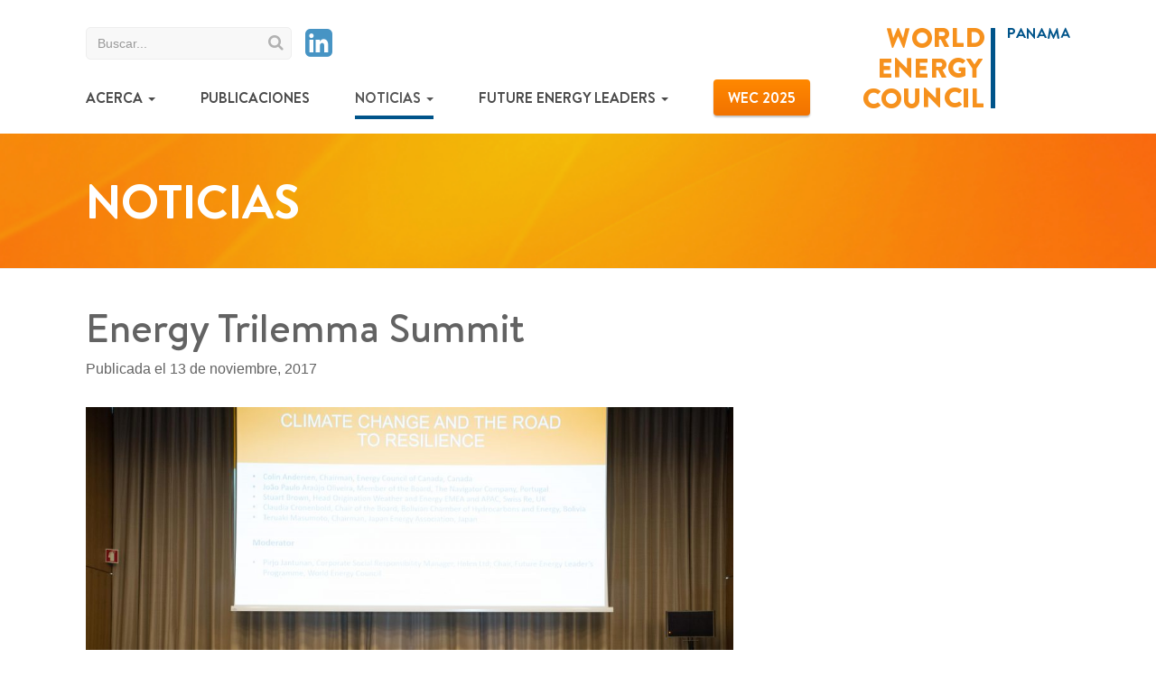

--- FILE ---
content_type: text/html; charset=UTF-8
request_url: https://wecpanama.org/energy-trilemma-summit/
body_size: 6378
content:
<!doctype html>
<html class="no-js" lang="es">
<head>
  <meta charset="utf-8">
  <meta http-equiv="X-UA-Compatible" content="IE=edge">
  <title>Energy Trilemma Summit | World Energy Council Panama</title>
  <meta name="viewport" content="width=device-width, initial-scale=1">

  <link rel="alternate" type="application/rss+xml" title="World Energy Council Panama Feed" href="https://wecpanama.org/feed/">
  <meta name="google" content="notranslate" />

  <meta name='robots' content='max-image-preview:large' />
<link rel='dns-prefetch' href='//static.addtoany.com' />
<link rel='dns-prefetch' href='//ajax.googleapis.com' />
<link rel='dns-prefetch' href='//maxcdn.bootstrapcdn.com' />
<link rel="alternate" type="application/rss+xml" title="World Energy Council Panama &raquo; Comentario Energy Trilemma Summit del feed" href="https://wecpanama.org/energy-trilemma-summit/feed/" />
<link rel='stylesheet' id='wp-block-library-css' href='https://wecpanama.org/wp-includes/css/dist/block-library/style.min.css?ver=6.5.7' type='text/css' media='all' />
<style id='classic-theme-styles-inline-css' type='text/css'>
/*! This file is auto-generated */
.wp-block-button__link{color:#fff;background-color:#32373c;border-radius:9999px;box-shadow:none;text-decoration:none;padding:calc(.667em + 2px) calc(1.333em + 2px);font-size:1.125em}.wp-block-file__button{background:#32373c;color:#fff;text-decoration:none}
</style>
<style id='global-styles-inline-css' type='text/css'>
body{--wp--preset--color--black: #000000;--wp--preset--color--cyan-bluish-gray: #abb8c3;--wp--preset--color--white: #ffffff;--wp--preset--color--pale-pink: #f78da7;--wp--preset--color--vivid-red: #cf2e2e;--wp--preset--color--luminous-vivid-orange: #ff6900;--wp--preset--color--luminous-vivid-amber: #fcb900;--wp--preset--color--light-green-cyan: #7bdcb5;--wp--preset--color--vivid-green-cyan: #00d084;--wp--preset--color--pale-cyan-blue: #8ed1fc;--wp--preset--color--vivid-cyan-blue: #0693e3;--wp--preset--color--vivid-purple: #9b51e0;--wp--preset--gradient--vivid-cyan-blue-to-vivid-purple: linear-gradient(135deg,rgba(6,147,227,1) 0%,rgb(155,81,224) 100%);--wp--preset--gradient--light-green-cyan-to-vivid-green-cyan: linear-gradient(135deg,rgb(122,220,180) 0%,rgb(0,208,130) 100%);--wp--preset--gradient--luminous-vivid-amber-to-luminous-vivid-orange: linear-gradient(135deg,rgba(252,185,0,1) 0%,rgba(255,105,0,1) 100%);--wp--preset--gradient--luminous-vivid-orange-to-vivid-red: linear-gradient(135deg,rgba(255,105,0,1) 0%,rgb(207,46,46) 100%);--wp--preset--gradient--very-light-gray-to-cyan-bluish-gray: linear-gradient(135deg,rgb(238,238,238) 0%,rgb(169,184,195) 100%);--wp--preset--gradient--cool-to-warm-spectrum: linear-gradient(135deg,rgb(74,234,220) 0%,rgb(151,120,209) 20%,rgb(207,42,186) 40%,rgb(238,44,130) 60%,rgb(251,105,98) 80%,rgb(254,248,76) 100%);--wp--preset--gradient--blush-light-purple: linear-gradient(135deg,rgb(255,206,236) 0%,rgb(152,150,240) 100%);--wp--preset--gradient--blush-bordeaux: linear-gradient(135deg,rgb(254,205,165) 0%,rgb(254,45,45) 50%,rgb(107,0,62) 100%);--wp--preset--gradient--luminous-dusk: linear-gradient(135deg,rgb(255,203,112) 0%,rgb(199,81,192) 50%,rgb(65,88,208) 100%);--wp--preset--gradient--pale-ocean: linear-gradient(135deg,rgb(255,245,203) 0%,rgb(182,227,212) 50%,rgb(51,167,181) 100%);--wp--preset--gradient--electric-grass: linear-gradient(135deg,rgb(202,248,128) 0%,rgb(113,206,126) 100%);--wp--preset--gradient--midnight: linear-gradient(135deg,rgb(2,3,129) 0%,rgb(40,116,252) 100%);--wp--preset--font-size--small: 13px;--wp--preset--font-size--medium: 20px;--wp--preset--font-size--large: 36px;--wp--preset--font-size--x-large: 42px;--wp--preset--spacing--20: 0.44rem;--wp--preset--spacing--30: 0.67rem;--wp--preset--spacing--40: 1rem;--wp--preset--spacing--50: 1.5rem;--wp--preset--spacing--60: 2.25rem;--wp--preset--spacing--70: 3.38rem;--wp--preset--spacing--80: 5.06rem;--wp--preset--shadow--natural: 6px 6px 9px rgba(0, 0, 0, 0.2);--wp--preset--shadow--deep: 12px 12px 50px rgba(0, 0, 0, 0.4);--wp--preset--shadow--sharp: 6px 6px 0px rgba(0, 0, 0, 0.2);--wp--preset--shadow--outlined: 6px 6px 0px -3px rgba(255, 255, 255, 1), 6px 6px rgba(0, 0, 0, 1);--wp--preset--shadow--crisp: 6px 6px 0px rgba(0, 0, 0, 1);}:where(.is-layout-flex){gap: 0.5em;}:where(.is-layout-grid){gap: 0.5em;}body .is-layout-flex{display: flex;}body .is-layout-flex{flex-wrap: wrap;align-items: center;}body .is-layout-flex > *{margin: 0;}body .is-layout-grid{display: grid;}body .is-layout-grid > *{margin: 0;}:where(.wp-block-columns.is-layout-flex){gap: 2em;}:where(.wp-block-columns.is-layout-grid){gap: 2em;}:where(.wp-block-post-template.is-layout-flex){gap: 1.25em;}:where(.wp-block-post-template.is-layout-grid){gap: 1.25em;}.has-black-color{color: var(--wp--preset--color--black) !important;}.has-cyan-bluish-gray-color{color: var(--wp--preset--color--cyan-bluish-gray) !important;}.has-white-color{color: var(--wp--preset--color--white) !important;}.has-pale-pink-color{color: var(--wp--preset--color--pale-pink) !important;}.has-vivid-red-color{color: var(--wp--preset--color--vivid-red) !important;}.has-luminous-vivid-orange-color{color: var(--wp--preset--color--luminous-vivid-orange) !important;}.has-luminous-vivid-amber-color{color: var(--wp--preset--color--luminous-vivid-amber) !important;}.has-light-green-cyan-color{color: var(--wp--preset--color--light-green-cyan) !important;}.has-vivid-green-cyan-color{color: var(--wp--preset--color--vivid-green-cyan) !important;}.has-pale-cyan-blue-color{color: var(--wp--preset--color--pale-cyan-blue) !important;}.has-vivid-cyan-blue-color{color: var(--wp--preset--color--vivid-cyan-blue) !important;}.has-vivid-purple-color{color: var(--wp--preset--color--vivid-purple) !important;}.has-black-background-color{background-color: var(--wp--preset--color--black) !important;}.has-cyan-bluish-gray-background-color{background-color: var(--wp--preset--color--cyan-bluish-gray) !important;}.has-white-background-color{background-color: var(--wp--preset--color--white) !important;}.has-pale-pink-background-color{background-color: var(--wp--preset--color--pale-pink) !important;}.has-vivid-red-background-color{background-color: var(--wp--preset--color--vivid-red) !important;}.has-luminous-vivid-orange-background-color{background-color: var(--wp--preset--color--luminous-vivid-orange) !important;}.has-luminous-vivid-amber-background-color{background-color: var(--wp--preset--color--luminous-vivid-amber) !important;}.has-light-green-cyan-background-color{background-color: var(--wp--preset--color--light-green-cyan) !important;}.has-vivid-green-cyan-background-color{background-color: var(--wp--preset--color--vivid-green-cyan) !important;}.has-pale-cyan-blue-background-color{background-color: var(--wp--preset--color--pale-cyan-blue) !important;}.has-vivid-cyan-blue-background-color{background-color: var(--wp--preset--color--vivid-cyan-blue) !important;}.has-vivid-purple-background-color{background-color: var(--wp--preset--color--vivid-purple) !important;}.has-black-border-color{border-color: var(--wp--preset--color--black) !important;}.has-cyan-bluish-gray-border-color{border-color: var(--wp--preset--color--cyan-bluish-gray) !important;}.has-white-border-color{border-color: var(--wp--preset--color--white) !important;}.has-pale-pink-border-color{border-color: var(--wp--preset--color--pale-pink) !important;}.has-vivid-red-border-color{border-color: var(--wp--preset--color--vivid-red) !important;}.has-luminous-vivid-orange-border-color{border-color: var(--wp--preset--color--luminous-vivid-orange) !important;}.has-luminous-vivid-amber-border-color{border-color: var(--wp--preset--color--luminous-vivid-amber) !important;}.has-light-green-cyan-border-color{border-color: var(--wp--preset--color--light-green-cyan) !important;}.has-vivid-green-cyan-border-color{border-color: var(--wp--preset--color--vivid-green-cyan) !important;}.has-pale-cyan-blue-border-color{border-color: var(--wp--preset--color--pale-cyan-blue) !important;}.has-vivid-cyan-blue-border-color{border-color: var(--wp--preset--color--vivid-cyan-blue) !important;}.has-vivid-purple-border-color{border-color: var(--wp--preset--color--vivid-purple) !important;}.has-vivid-cyan-blue-to-vivid-purple-gradient-background{background: var(--wp--preset--gradient--vivid-cyan-blue-to-vivid-purple) !important;}.has-light-green-cyan-to-vivid-green-cyan-gradient-background{background: var(--wp--preset--gradient--light-green-cyan-to-vivid-green-cyan) !important;}.has-luminous-vivid-amber-to-luminous-vivid-orange-gradient-background{background: var(--wp--preset--gradient--luminous-vivid-amber-to-luminous-vivid-orange) !important;}.has-luminous-vivid-orange-to-vivid-red-gradient-background{background: var(--wp--preset--gradient--luminous-vivid-orange-to-vivid-red) !important;}.has-very-light-gray-to-cyan-bluish-gray-gradient-background{background: var(--wp--preset--gradient--very-light-gray-to-cyan-bluish-gray) !important;}.has-cool-to-warm-spectrum-gradient-background{background: var(--wp--preset--gradient--cool-to-warm-spectrum) !important;}.has-blush-light-purple-gradient-background{background: var(--wp--preset--gradient--blush-light-purple) !important;}.has-blush-bordeaux-gradient-background{background: var(--wp--preset--gradient--blush-bordeaux) !important;}.has-luminous-dusk-gradient-background{background: var(--wp--preset--gradient--luminous-dusk) !important;}.has-pale-ocean-gradient-background{background: var(--wp--preset--gradient--pale-ocean) !important;}.has-electric-grass-gradient-background{background: var(--wp--preset--gradient--electric-grass) !important;}.has-midnight-gradient-background{background: var(--wp--preset--gradient--midnight) !important;}.has-small-font-size{font-size: var(--wp--preset--font-size--small) !important;}.has-medium-font-size{font-size: var(--wp--preset--font-size--medium) !important;}.has-large-font-size{font-size: var(--wp--preset--font-size--large) !important;}.has-x-large-font-size{font-size: var(--wp--preset--font-size--x-large) !important;}
.wp-block-navigation a:where(:not(.wp-element-button)){color: inherit;}
:where(.wp-block-post-template.is-layout-flex){gap: 1.25em;}:where(.wp-block-post-template.is-layout-grid){gap: 1.25em;}
:where(.wp-block-columns.is-layout-flex){gap: 2em;}:where(.wp-block-columns.is-layout-grid){gap: 2em;}
.wp-block-pullquote{font-size: 1.5em;line-height: 1.6;}
</style>
<link rel='stylesheet' id='prefix-font-awesome-css' href='//maxcdn.bootstrapcdn.com/font-awesome/4.7.0/css/font-awesome.min.css?ver=4.0.3' type='text/css' media='all' />
<link rel='stylesheet' id='wp-pagenavi-css' href='https://wecpanama.org/wp-content/plugins/wp-pagenavi/pagenavi-css.css?ver=2.70' type='text/css' media='all' />
<link rel='stylesheet' id='slb_core-css' href='https://wecpanama.org/wp-content/plugins/simple-lightbox/client/css/app.css?ver=2.9.3' type='text/css' media='all' />
<link rel='stylesheet' id='addtoany-css' href='https://wecpanama.org/wp-content/plugins/add-to-any/addtoany.min.css?ver=1.16' type='text/css' media='all' />
<link rel='stylesheet' id='roots_css-css' href='https://wecpanama.org/wp-content/themes/clarity/assets/css/main.css?' type='text/css' media='all' />
<link rel='stylesheet' id='googleFonts-css' href='http://fonts.googleapis.com/css?family=Lato%3A300%2C400%2C700%7CPT+Sans%3A400%2C400italic%2C700%2C700italic%7CPT+Sans+Narrow%3A400%2C700&#038;ver=6.5.7' type='text/css' media='all' />
<script type="text/javascript" id="addtoany-core-js-before">
/* <![CDATA[ */
window.a2a_config=window.a2a_config||{};a2a_config.callbacks=[];a2a_config.overlays=[];a2a_config.templates={};a2a_localize = {
	Share: "Compartir",
	Save: "Guardar",
	Subscribe: "Suscribir",
	Email: "Correo electrónico",
	Bookmark: "Marcador",
	ShowAll: "Mostrar todo",
	ShowLess: "Mostrar menos",
	FindServices: "Encontrar servicio(s)",
	FindAnyServiceToAddTo: "Encuentra al instante cualquier servicio para añadir a",
	PoweredBy: "Funciona con",
	ShareViaEmail: "Compartir por correo electrónico",
	SubscribeViaEmail: "Suscribirse a través de correo electrónico",
	BookmarkInYourBrowser: "Añadir a marcadores de tu navegador",
	BookmarkInstructions: "Presiona «Ctrl+D» o «\u2318+D» para añadir esta página a marcadores",
	AddToYourFavorites: "Añadir a tus favoritos",
	SendFromWebOrProgram: "Enviar desde cualquier dirección o programa de correo electrónico ",
	EmailProgram: "Programa de correo electrónico",
	More: "Más&#8230;",
	ThanksForSharing: "¡Gracias por compartir!",
	ThanksForFollowing: "¡Gracias por seguirnos!"
};
/* ]]> */
</script>
<script type="text/javascript" async src="https://static.addtoany.com/menu/page.js" id="addtoany-core-js"></script>
<script type="text/javascript" src="//ajax.googleapis.com/ajax/libs/jquery/1.11.1/jquery.min.js" id="jquery-js"></script>
<script>window.jQuery || document.write('<script src="https://wecpanama.org/wp-content/themes/clarity/assets/vendor/jquery/dist/jquery.min.js?1.11.1"><\/script>')</script>
<script type="text/javascript" async src="https://wecpanama.org/wp-content/plugins/add-to-any/addtoany.min.js?ver=1.1" id="addtoany-jquery-js"></script>
<link rel="https://api.w.org/" href="https://wecpanama.org/wp-json/" /><link rel="alternate" type="application/json" href="https://wecpanama.org/wp-json/wp/v2/posts/171" /><link rel="EditURI" type="application/rsd+xml" title="RSD" href="https://wecpanama.org/xmlrpc.php?rsd" />
<link rel="canonical" href="https://wecpanama.org/energy-trilemma-summit/" />
<link rel='shortlink' href='https://wecpanama.org/?p=171' />
<link rel="alternate" type="application/json+oembed" href="https://wecpanama.org/wp-json/oembed/1.0/embed?url=https%3A%2F%2Fwecpanama.org%2Fenergy-trilemma-summit%2F" />
<link rel="alternate" type="text/xml+oembed" href="https://wecpanama.org/wp-json/oembed/1.0/embed?url=https%3A%2F%2Fwecpanama.org%2Fenergy-trilemma-summit%2F&#038;format=xml" />
<style type="text/css">.recentcomments a{display:inline !important;padding:0 !important;margin:0 !important;}</style><link rel="icon" href="https://wecpanama.org/wp-content/uploads/2017/12/cropped-download-32x32.png" sizes="32x32" />
<link rel="icon" href="https://wecpanama.org/wp-content/uploads/2017/12/cropped-download-192x192.png" sizes="192x192" />
<link rel="apple-touch-icon" href="https://wecpanama.org/wp-content/uploads/2017/12/cropped-download-180x180.png" />
<meta name="msapplication-TileImage" content="https://wecpanama.org/wp-content/uploads/2017/12/cropped-download-270x270.png" />
		<style type="text/css" id="wp-custom-css">
			.publication time.updated {
	
	display: none !important;
	
}

li.menu-wec-2025 a {
 
	background-color: #f6911e !important;
    border-color: none !important;
    background-image: -webkit-linear-gradient(270deg, #ff8800 0%, #f27300 98%) !important;
    background-image: -o-linear-gradient(270deg, #ff8800 0%, #f27300 98%) !important;
    background-image: linear-gradient(-180deg, #ff8800 0%, #f27300 98%) !important;
    -webkit-box-shadow: 0 2px 2px 0 rgba(0, 0, 0, 0.24) !important;
    box-shadow: 0 2px 2px 0 rgba(0, 0, 0, 0.24) !important;
    border-radius: 4px !important;
    padding: 10px 16px !important;
    font-family: "Brandon Text", sans-serif;
	color: #FFF !important;
	border-bottom: 0 !important;
	
	
}

.wp-block-video {
	
	margin-bottom: 30px !important;
	
}		</style>
		
  <style>

.navbar-toggle {
    margin-right: 20px;
    margin-top: 45px;
}

  </style>

</head>
<body class="post-template-default single single-post postid-171 single-format-standard energy-trilemma-summit sidebar-primary">

  <!--[if lt IE 8]>
    <div class="alert alert-warning">
      You are using an <strong>outdated</strong> browser. Please <a href="http://browsehappy.com/">upgrade your browser</a> to improve your experience.    </div>
  <![endif]-->

  
<header class="banner navbar navbar-default navbar-static-top" role="banner">

  <div class="container">

    <div class="navbar-header">
      <button type="button" class="navbar-toggle collapsed" data-toggle="collapse" data-target=".navbar-collapse">
        <span class="sr-only">Toggle navigation</span>
        <span class="icon-bar"></span>
        <span class="icon-bar"></span>
        <span class="icon-bar"></span>
      </button>
      <a class="navbar-brand" href="https://wecpanama.org/"><span>World Energy Council Panama</span></a>
    </div>
    
    

  <div id="sidebar-header" class="clear clearfix">
    <section class="widget search-2 widget_search"><form role="search" method="get" class="search-form form-inline" action="https://wecpanama.org/">
  <label class="sr-only">Search for:</label>
  <div class="input-group">
    <input type="search" value="" name="s" class="search-field form-control" placeholder="Buscar..." required>
    <span class="input-group-btn">
      <button type="submit" class="search-submit btn"><i class="fa fa-search" aria-hidden="true"></i></button>
    </span>
  </div>
</form>
</section><section class="widget wpb_widget-2 widget_wpb_widget"><ul class="social-links"><li><a href="https://www.linkedin.com/company/787698/" target="_blank"><i class="fa fa-linkedin-square"></i><span>LinkedIn</span></a></li></ul></section>  </div> <!-- #sidebar-header -->


    <nav class="collapse navbar-collapse" role="navigation">
      <ul id="menu-primary-navigation-es" class="nav navbar-nav"><li class="dropdown menu-acerca"><a class="dropdown-toggle" data-toggle="dropdown" data-target="#" href="https://wecpanama.org/acerca/">Acerca <b class="caret"></b></a>
<ul class="dropdown-menu">
	<li class="menu-junta-directiva"><a href="https://wecpanama.org/acerca/junta-directiva-2024/">Junta Directiva</a></li>
	<li class="menu-proyectos"><a href="https://wecpanama.org/proyectos/">Proyectos</a></li>
	<li class="menu-afiliaciones"><a href="https://wecpanama.org/afiliaciones/">Afiliaciones</a></li>
</ul>
</li>
<li class="menu-publicaciones"><a href="https://wecpanama.org/publicaciones/">Publicaciones</a></li>
<li class="active dropdown menu-noticias"><a class="dropdown-toggle" data-toggle="dropdown" data-target="#" href="https://wecpanama.org/noticias/">Noticias <b class="caret"></b></a>
<ul class="dropdown-menu">
	<li class="menu-eventos"><a href="https://wecpanama.org/event/world-energy-congress/">Eventos</a></li>
</ul>
</li>
<li class="dropdown menu-future-energy-leaders"><a class="dropdown-toggle" data-toggle="dropdown" data-target="#" href="https://wecpanama.org/fels/">Future Energy Leaders <b class="caret"></b></a>
<ul class="dropdown-menu">
	<li class="menu-nosotros"><a href="https://wecpanama.org/fels/">Nosotros</a></li>
	<li class="menu-eventos-pasados"><a href="https://wecpanama.org/fels/fels-eventos/">Eventos Pasados</a></li>
	<li class="menu-blog-fels"><a href="https://wecpanama.org/fels/blog/">Blog – FEL’s</a></li>
	<li class="menu-convocatoria"><a href="https://wecpanama.org/fels/convocatoria/">Convocatoria</a></li>
</ul>
</li>
<li class="menu-wec-2025"><a href="https://wecpanama.org/save-the-date-world-energy-week/">WEC 2025</a></li>
</ul>    </nav>

  </div>

</header>


  
    

  
	
	
		<div class="page-header"

			
				
	                
	
	
	style="
	background-image:url(https://wecpanama.org/wp-content/uploads/2017/11/bg-orange-1024x432.png);
	"

	
	            
			
		>

			<div class="container">

				<div class="content-wrapper vertical-align-middle">

				<div class="aligned-content">

					
						<h1>Noticias</h1>

          
			  </div> <!-- .aligned-content -->

			</div> <!-- .content-wrapper -->

			</div> <!-- .container -->

		</div> <!-- .page-header -->

	
  <div class="container">

    <div class="row">

      <div class="col col-md-8 col-lg-8">

        <article class="post-171 post type-post status-publish format-standard has-post-thumbnail hentry category-noticias tag-panama tag-trilema tag-wecpanama tag-world-energy">

          <header>
            <h1 class="entry-title">Energy Trilemma Summit</h1>
            <time class="updated" datetime="2017-11-13T20:21:56+00:00">Publicada el 13 de noviembre, 2017</time>
          </header>

          
          
            <img class="img-responsive featured-image" src="https://wecpanama.org/wp-content/uploads/2017/11/Energy-Trilemma-Summit-1-1024x682.jpg" />

          
          <div class="entry-content">
            <p>Este encuentro realizado el último día de la Semana de la Energía en Lisboa, fue una oportunidad exclusiva para los líderes energéticos de las diferentes regiones para avanzar en el diálogo entre el sector público y privado para diseñar políticas energéticas de largo plazo bajo el marco del Trilema Energético del Consejo Mundial de Energía. En este contexto Claudia Cronenbold, Vicepresidente para América Latina y el Caribe del Consejo Mundial de Energía, participó en el panel sobre “El cambio climático y el camino hacia la resiliencia», en donde se expusieron las medidas que está llevando a cabo la región para afrontar las dificultades de los desastres naturales y el cambio climático. Así mismo, se destacaron las políticas adoptadas por los diferentes países para mejor la resiliencia después de un evento de alto impacto.</p>
<div class="addtoany_share_save_container addtoany_content addtoany_content_bottom"><div class="a2a_kit a2a_kit_size_42 addtoany_list" data-a2a-url="https://wecpanama.org/energy-trilemma-summit/" data-a2a-title="Energy Trilemma Summit"><a class="a2a_button_facebook" href="https://www.addtoany.com/add_to/facebook?linkurl=https%3A%2F%2Fwecpanama.org%2Fenergy-trilemma-summit%2F&amp;linkname=Energy%20Trilemma%20Summit" title="Facebook" rel="nofollow noopener" target="_blank"></a><a class="a2a_button_twitter" href="https://www.addtoany.com/add_to/twitter?linkurl=https%3A%2F%2Fwecpanama.org%2Fenergy-trilemma-summit%2F&amp;linkname=Energy%20Trilemma%20Summit" title="Twitter" rel="nofollow noopener" target="_blank"></a></div></div>          </div>

        </article>

      </div> <!-- .col -->

      <div class="col col-md-4 col-lg-4">

        


      </div> <!-- .col -->

    </div> <!-- .row -->

  </div> <!-- .container -->


  
  
<footer class="content-info" role="contentinfo">

  <div class="container">

  	<div class="left-col">

		<ul id="menu-secondary-navigation-es" class="footer-nav"><li class="menu-acerca"><a href="https://wecpanama.org/acerca/">Acerca</a></li>
<li class="menu-proyectos"><a href="https://wecpanama.org/proyectos/">Proyectos</a></li>
<li class="menu-publicaciones"><a href="https://wecpanama.org/publicaciones/">Publicaciones</a></li>
<li class="blog active menu-noticias"><a href="https://wecpanama.org/noticias/">Noticias</a></li>
<li class="menu-proximos-eventos"><a href="https://wecpanama.org/proximos-eventos/">Próximos eventos</a></li>
<li class="menu-afiliaciones"><a href="https://wecpanama.org/afiliaciones/">Afiliaciones</a></li>
</ul>
		<div class="copyright">© 2024 World Energy Council Panama. Todos los derechos reservados.</div>

	</div> <!-- .left-col -->

  	<div class="right-col">

    	<h2 class="alt-logo"><span>World Energy Council Panama</span></h2>

	</div> <!-- .right-col -->

  </div> <!-- .container -->

</footer>

  <script type="text/javascript" src="https://wecpanama.org/wp-includes/js/comment-reply.min.js?ver=6.5.7" id="comment-reply-js" async="async" data-wp-strategy="async"></script>
<script type="text/javascript" src="https://wecpanama.org/wp-content/themes/clarity/assets/js/vendor/modernizr.min.js" id="modernizr-js"></script>
<script type="text/javascript" src="https://wecpanama.org/wp-content/themes/clarity/assets/js/scripts.min.js?be1904f150fa4895c0031f8fedbd8551" id="roots_js-js"></script>
<script type="text/javascript" id="slb_context">/* <![CDATA[ */if ( !!window.jQuery ) {(function($){$(document).ready(function(){if ( !!window.SLB ) { {$.extend(SLB, {"context":["public","user_guest"]});} }})})(jQuery);}/* ]]> */</script>

<script type='text/javascript' src='//npmcdn.com/isotope-layout@3/dist/isotope.pkgd.js'></script>
<script type='text/javascript' src='//npmcdn.com/imagesloaded@4/imagesloaded.pkgd.js'></script>

<script>

// init Isotope
var $grid = $('.grid').isotope({
  itemSelector: '.grid-item',
  percentPosition: true,
  masonry: {

    layoutMode: 'fitColumns',
    gutter: 1,
    columnWidth: '.grid-sizer'

  }
});
// layout Isotope after each image loads
$grid.imagesLoaded().progress( function() {
  $grid.isotope('layout');
});  

</script>

</body>
</html>
